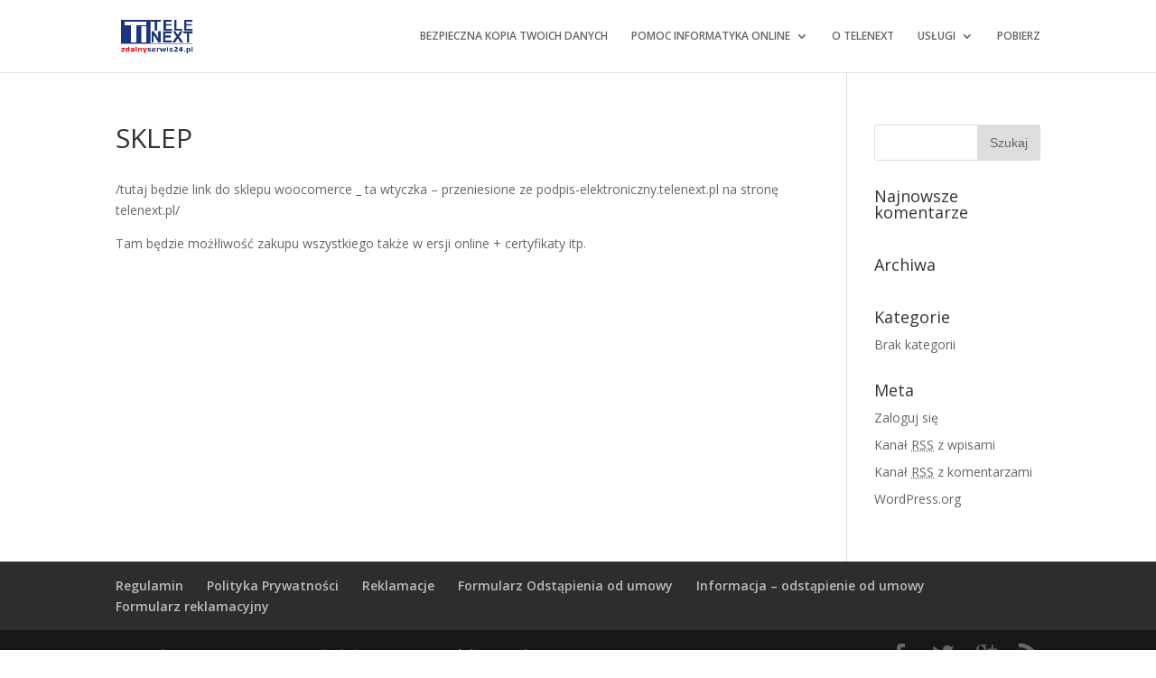

--- FILE ---
content_type: text/html; charset=UTF-8
request_url: http://zdalnyserwis24.pl/sklep/
body_size: 5841
content:
<!DOCTYPE html>
<!--[if IE 6]>
<html id="ie6" lang="pl-PL">
<![endif]-->
<!--[if IE 7]>
<html id="ie7" lang="pl-PL">
<![endif]-->
<!--[if IE 8]>
<html id="ie8" lang="pl-PL">
<![endif]-->
<!--[if !(IE 6) | !(IE 7) | !(IE 8)  ]><!-->
<html lang="pl-PL">
<!--<![endif]-->
<head>
	<meta charset="UTF-8" />
			
	
	<link rel="pingback" href="http://zdalnyserwis24.pl/xmlrpc.php" />

		<!--[if lt IE 9]>
	<script src="http://zdalnyserwis24.pl/wp-content/themes/Divi/js/html5.js" type="text/javascript"></script>
	<![endif]-->

	<script type="text/javascript">
		document.documentElement.className = 'js';
	</script>

	<title>SKLEP | Zdalny serwis i pomoc informatyczna online TELENEXT</title>

<!-- All in One SEO Pack 2.4.2 by Michael Torbert of Semper Fi Web Design[611,677] -->
<meta name="description"  content="/tutaj będzie link do sklepu woocomerce _ ta wtyczka - przeniesione ze podpis-elektroniczny.telenext.pl na stronę telenext.pl/ Tam będzie możłliwość zakupu" />

<link rel="canonical" href="http://zdalnyserwis24.pl/sklep/" />
<!-- /all in one seo pack -->
<link rel='dns-prefetch' href='//fonts.googleapis.com' />
<link rel='dns-prefetch' href='//s.w.org' />
<link rel="alternate" type="application/rss+xml" title="Zdalny serwis i pomoc informatyczna online TELENEXT &raquo; Kanał z wpisami" href="http://zdalnyserwis24.pl/feed/" />
<link rel="alternate" type="application/rss+xml" title="Zdalny serwis i pomoc informatyczna online TELENEXT &raquo; Kanał z komentarzami" href="http://zdalnyserwis24.pl/comments/feed/" />
<link rel="alternate" type="application/rss+xml" title="Zdalny serwis i pomoc informatyczna online TELENEXT &raquo; SKLEP Kanał z komentarzami" href="http://zdalnyserwis24.pl/sklep/feed/" />
		<script type="text/javascript">
			window._wpemojiSettings = {"baseUrl":"https:\/\/s.w.org\/images\/core\/emoji\/2.3\/72x72\/","ext":".png","svgUrl":"https:\/\/s.w.org\/images\/core\/emoji\/2.3\/svg\/","svgExt":".svg","source":{"concatemoji":"http:\/\/zdalnyserwis24.pl\/wp-includes\/js\/wp-emoji-release.min.js?ver=4.8.27"}};
			!function(t,a,e){var r,i,n,o=a.createElement("canvas"),l=o.getContext&&o.getContext("2d");function c(t){var e=a.createElement("script");e.src=t,e.defer=e.type="text/javascript",a.getElementsByTagName("head")[0].appendChild(e)}for(n=Array("flag","emoji4"),e.supports={everything:!0,everythingExceptFlag:!0},i=0;i<n.length;i++)e.supports[n[i]]=function(t){var e,a=String.fromCharCode;if(!l||!l.fillText)return!1;switch(l.clearRect(0,0,o.width,o.height),l.textBaseline="top",l.font="600 32px Arial",t){case"flag":return(l.fillText(a(55356,56826,55356,56819),0,0),e=o.toDataURL(),l.clearRect(0,0,o.width,o.height),l.fillText(a(55356,56826,8203,55356,56819),0,0),e===o.toDataURL())?!1:(l.clearRect(0,0,o.width,o.height),l.fillText(a(55356,57332,56128,56423,56128,56418,56128,56421,56128,56430,56128,56423,56128,56447),0,0),e=o.toDataURL(),l.clearRect(0,0,o.width,o.height),l.fillText(a(55356,57332,8203,56128,56423,8203,56128,56418,8203,56128,56421,8203,56128,56430,8203,56128,56423,8203,56128,56447),0,0),e!==o.toDataURL());case"emoji4":return l.fillText(a(55358,56794,8205,9794,65039),0,0),e=o.toDataURL(),l.clearRect(0,0,o.width,o.height),l.fillText(a(55358,56794,8203,9794,65039),0,0),e!==o.toDataURL()}return!1}(n[i]),e.supports.everything=e.supports.everything&&e.supports[n[i]],"flag"!==n[i]&&(e.supports.everythingExceptFlag=e.supports.everythingExceptFlag&&e.supports[n[i]]);e.supports.everythingExceptFlag=e.supports.everythingExceptFlag&&!e.supports.flag,e.DOMReady=!1,e.readyCallback=function(){e.DOMReady=!0},e.supports.everything||(r=function(){e.readyCallback()},a.addEventListener?(a.addEventListener("DOMContentLoaded",r,!1),t.addEventListener("load",r,!1)):(t.attachEvent("onload",r),a.attachEvent("onreadystatechange",function(){"complete"===a.readyState&&e.readyCallback()})),(r=e.source||{}).concatemoji?c(r.concatemoji):r.wpemoji&&r.twemoji&&(c(r.twemoji),c(r.wpemoji)))}(window,document,window._wpemojiSettings);
		</script>
		<meta content="Divi v.2.7.3" name="generator"/><style type="text/css">
img.wp-smiley,
img.emoji {
	display: inline !important;
	border: none !important;
	box-shadow: none !important;
	height: 1em !important;
	width: 1em !important;
	margin: 0 .07em !important;
	vertical-align: -0.1em !important;
	background: none !important;
	padding: 0 !important;
}
</style>
<link rel='stylesheet' id='ultimate-tables-style-css'  href='http://zdalnyserwis24.pl/wp-content/plugins/ultimate-tables/css/ultimate-tables.css?ver=4.8.27' type='text/css' media='all' />
<link rel='stylesheet' id='ultimate-datatables-style-css'  href='http://zdalnyserwis24.pl/wp-content/plugins/ultimate-tables/css/jquery.dataTables.css?ver=4.8.27' type='text/css' media='all' />
<link rel='stylesheet' id='tag-popup-form-css'  href='http://zdalnyserwis24.pl/wp-content/plugins/beauty-contact-popup-form/inc/beauty-contact-popup-form.css?ver=4.8.27' type='text/css' media='all' />
<link rel='stylesheet' id='cntctfrm_form_style-css'  href='http://zdalnyserwis24.pl/wp-content/plugins/contact-form-plugin/css/form_style.css?ver=4.2.4' type='text/css' media='all' />
<link rel='stylesheet' id='divi-fonts-css'  href='http://fonts.googleapis.com/css?family=Open+Sans:300italic,400italic,600italic,700italic,800italic,400,300,600,700,800&#038;subset=latin,latin-ext' type='text/css' media='all' />
<link rel='stylesheet' id='divi-style-css'  href='http://zdalnyserwis24.pl/wp-content/themes/Divi/style.css?ver=2.7.3' type='text/css' media='all' />
<link rel='stylesheet' id='et-shortcodes-css-css'  href='http://zdalnyserwis24.pl/wp-content/themes/Divi/epanel/shortcodes/css/shortcodes.css?ver=2.7.3' type='text/css' media='all' />
<link rel='stylesheet' id='et-shortcodes-responsive-css-css'  href='http://zdalnyserwis24.pl/wp-content/themes/Divi/epanel/shortcodes/css/shortcodes_responsive.css?ver=2.7.3' type='text/css' media='all' />
<link rel='stylesheet' id='magnific-popup-css'  href='http://zdalnyserwis24.pl/wp-content/themes/Divi/includes/builder/styles/magnific_popup.css?ver=2.7.3' type='text/css' media='all' />
<script type='text/javascript' src='http://zdalnyserwis24.pl/wp-includes/js/jquery/jquery.js?ver=1.12.4'></script>
<script type='text/javascript' src='http://zdalnyserwis24.pl/wp-includes/js/jquery/jquery-migrate.min.js?ver=1.4.1'></script>
<script type='text/javascript' src='http://zdalnyserwis24.pl/wp-content/plugins/beauty-contact-popup-form/inc/beauty-contact-popup-form.js?ver=4.8.27'></script>
<script type='text/javascript' src='http://zdalnyserwis24.pl/wp-content/plugins/beauty-contact-popup-form/inc/beauty-contact-popup.js?ver=4.8.27'></script>
<link rel='https://api.w.org/' href='http://zdalnyserwis24.pl/wp-json/' />
<link rel="EditURI" type="application/rsd+xml" title="RSD" href="http://zdalnyserwis24.pl/xmlrpc.php?rsd" />
<link rel="wlwmanifest" type="application/wlwmanifest+xml" href="http://zdalnyserwis24.pl/wp-includes/wlwmanifest.xml" /> 
<meta name="generator" content="WordPress 4.8.27" />
<link rel='shortlink' href='http://zdalnyserwis24.pl/?p=425' />
<link rel="alternate" type="application/json+oembed" href="http://zdalnyserwis24.pl/wp-json/oembed/1.0/embed?url=http%3A%2F%2Fzdalnyserwis24.pl%2Fsklep%2F" />
<link rel="alternate" type="text/xml+oembed" href="http://zdalnyserwis24.pl/wp-json/oembed/1.0/embed?url=http%3A%2F%2Fzdalnyserwis24.pl%2Fsklep%2F&#038;format=xml" />
<meta name="viewport" content="width=device-width, initial-scale=1.0, maximum-scale=1.0, user-scalable=0" />		<style id="theme-customizer-css">
																																							#top-menu li a { font-size: 12px; }
			body.et_vertical_nav .container.et_search_form_container .et-search-form input { font-size: 12px !important; }
		
		
																										
		
																														
		@media only screen and ( min-width: 981px ) {
																						#logo { max-height: 50%; }
				.et_pb_svg_logo #logo { height: 50%; }
																															.et-fixed-header #top-menu li a { font-size: 12px; }
												
					}
		@media only screen and ( min-width: 1350px) {
			.et_pb_row { padding: 27px 0; }
			.et_pb_section { padding: 54px 0; }
			.single.et_pb_pagebuilder_layout.et_full_width_page .et_post_meta_wrapper { padding-top: 81px; }
			.et_pb_section.et_pb_section_first { padding-top: inherit; }
			.et_pb_fullwidth_section { padding: 0; }
		}
		@media only screen and ( max-width: 980px ) {
																				}
		@media only screen and ( max-width: 767px ) {
														}
	</style>

	
	
	<style id="module-customizer-css">
			</style>

			<style type="text/css">.recentcomments a{display:inline !important;padding:0 !important;margin:0 !important;}</style>
		</head>
<body class="page-template-default page page-id-425 et_pb_button_helper_class et_fixed_nav et_show_nav et_cover_background et_pb_gutter osx et_pb_gutters3 et_primary_nav_dropdown_animation_fade et_secondary_nav_dropdown_animation_fade et_pb_footer_columns4 et_header_style_left et_right_sidebar chrome">
	<div id="page-container">

	
	
		<header id="main-header" data-height-onload="66">
			<div class="container clearfix et_menu_container">
							<div class="logo_container">
					<span class="logo_helper"></span>
					<a href="http://zdalnyserwis24.pl/">
						<img src="http://zdalnyserwis24.pl/wp-content/uploads/2016/04/tnext_zs24_logo.jpg" alt="Zdalny serwis i pomoc informatyczna online TELENEXT" id="logo" data-height-percentage="50" />
					</a>
				</div>
				<div id="et-top-navigation" data-height="66" data-fixed-height="40">
											<nav id="top-menu-nav">
						<ul id="top-menu" class="nav"><li id="menu-item-1036" class="menu-item menu-item-type-post_type menu-item-object-page menu-item-1036"><a href="http://zdalnyserwis24.pl/kopia-danych-online-backup/">BEZPIECZNA KOPIA TWOICH DANYCH</a></li>
<li id="menu-item-108" class="menu-item menu-item-type-post_type menu-item-object-page menu-item-has-children menu-item-108"><a href="http://zdalnyserwis24.pl/obsluga-serwisowa-online-pakiety/">POMOC INFORMATYKA ONLINE</a>
<ul  class="sub-menu">
	<li id="menu-item-357" class="menu-item menu-item-type-post_type menu-item-object-page menu-item-357"><a href="http://zdalnyserwis24.pl/?page_id=356">PAKIET START</a></li>
	<li id="menu-item-365" class="menu-item menu-item-type-post_type menu-item-object-page menu-item-365"><a href="http://zdalnyserwis24.pl/?page_id=363">PAKIET MAŁA FIRMA</a></li>
	<li id="menu-item-370" class="menu-item menu-item-type-post_type menu-item-object-page menu-item-370"><a href="http://zdalnyserwis24.pl/?page_id=369">PAKIET FIRMA OPTIMUM</a></li>
	<li id="menu-item-374" class="menu-item menu-item-type-post_type menu-item-object-page menu-item-374"><a href="http://zdalnyserwis24.pl/?page_id=373">PAKIET SPRZEDAŻ ONLINE</a></li>
	<li id="menu-item-818" class="menu-item menu-item-type-post_type menu-item-object-page menu-item-818"><a href="http://zdalnyserwis24.pl/?page_id=652">PAKIET GODZINOWY</a></li>
	<li id="menu-item-817" class="menu-item menu-item-type-post_type menu-item-object-page menu-item-817"><a href="http://zdalnyserwis24.pl/?page_id=799">PROMOCJA 50% TANIEJ</a></li>
</ul>
</li>
<li id="menu-item-104" class="menu-item menu-item-type-post_type menu-item-object-page menu-item-104"><a href="http://zdalnyserwis24.pl/zdalny-serwis-helpdesk-telenext/">O TELENEXT</a></li>
<li id="menu-item-105" class="menu-item menu-item-type-post_type menu-item-object-page menu-item-has-children menu-item-105"><a href="http://zdalnyserwis24.pl/uslugi-dodatkowe-zobacz-wiecej/">USŁUGI</a>
<ul  class="sub-menu">
	<li id="menu-item-106" class="menu-item menu-item-type-post_type menu-item-object-page menu-item-106"><a href="http://zdalnyserwis24.pl/sprzedaz-online-w-twojej-firmie/">SPRZEDAWAJ PRZEZ INTERNET</a></li>
	<li id="menu-item-107" class="menu-item menu-item-type-post_type menu-item-object-page menu-item-107"><a href="http://zdalnyserwis24.pl/strony-i-serwery-www/">STRONY I SERWERY WWW</a></li>
	<li id="menu-item-867" class="menu-item menu-item-type-custom menu-item-object-custom menu-item-867"><a href="http://zdalnyserwis24.pl/wiecej">WIĘCEJ</a></li>
</ul>
</li>
<li id="menu-item-1024" class="menu-item menu-item-type-post_type menu-item-object-page menu-item-1024"><a href="http://zdalnyserwis24.pl/pobierz/">POBIERZ</a></li>
</ul>						</nav>
					
					
					
					
					<div id="et_mobile_nav_menu">
				<div class="mobile_nav closed">
					<span class="select_page">Zaznacz stronę</span>
					<span class="mobile_menu_bar mobile_menu_bar_toggle"></span>
				</div>
			</div>				</div> <!-- #et-top-navigation -->
			</div> <!-- .container -->
			<div class="et_search_outer">
				<div class="container et_search_form_container">
					<form role="search" method="get" class="et-search-form" action="http://zdalnyserwis24.pl/">
					<input type="search" class="et-search-field" placeholder="Wyszukiwanie &hellip;" value="" name="s" title="Szukaj:" />					</form>
					<span class="et_close_search_field"></span>
				</div>
			</div>
		</header> <!-- #main-header -->

		<div id="et-main-area">
<div id="main-content">


	<div class="container">
		<div id="content-area" class="clearfix">
			<div id="left-area">


			
				<article id="post-425" class="post-425 page type-page status-publish hentry">

				
					<h1 class="entry-title main_title">SKLEP</h1>
				
				
					<div class="entry-content">
					<p>/tutaj będzie link do sklepu woocomerce _ ta wtyczka &#8211; przeniesione ze podpis-elektroniczny.telenext.pl na stronę telenext.pl/</p>
<p>Tam będzie możłliwość zakupu wszystkiego także w ersji online + certyfikaty itp.</p>
					</div> <!-- .entry-content -->

				
				</article> <!-- .et_pb_post -->

			

			</div> <!-- #left-area -->

				<div id="sidebar">
		<div id="search-2" class="et_pb_widget widget_search"><form role="search" method="get" id="searchform" class="searchform" action="http://zdalnyserwis24.pl/">
				<div>
					<label class="screen-reader-text" for="s">Szukaj:</label>
					<input type="text" value="" name="s" id="s" />
					<input type="submit" id="searchsubmit" value="Szukaj" />
				</div>
			</form></div> <!-- end .et_pb_widget --><div id="recent-comments-2" class="et_pb_widget widget_recent_comments"><h4 class="widgettitle">Najnowsze komentarze</h4><ul id="recentcomments"></ul></div> <!-- end .et_pb_widget --><div id="archives-2" class="et_pb_widget widget_archive"><h4 class="widgettitle">Archiwa</h4>		<ul>
				</ul>
		</div> <!-- end .et_pb_widget --><div id="categories-2" class="et_pb_widget widget_categories"><h4 class="widgettitle">Kategorie</h4>		<ul>
<li class="cat-item-none">Brak kategorii</li>		</ul>
</div> <!-- end .et_pb_widget --><div id="meta-2" class="et_pb_widget widget_meta"><h4 class="widgettitle">Meta</h4>			<ul>
						<li><a href="http://zdalnyserwis24.pl/wp-login.php">Zaloguj się</a></li>
			<li><a href="http://zdalnyserwis24.pl/feed/">Kanał <abbr title="Really Simple Syndication">RSS</abbr> z wpisami</a></li>
			<li><a href="http://zdalnyserwis24.pl/comments/feed/">Kanał <abbr title="Really Simple Syndication">RSS</abbr> z komentarzami</a></li>
			<li><a href="https://pl.wordpress.org/" title="Ta strona jest oparta na WordPressie &mdash; nowoczesnej, semantycznej, osobistej platformie publikacyjnej.">WordPress.org</a></li>			</ul>
			</div> <!-- end .et_pb_widget -->	</div> <!-- end #sidebar -->
		</div> <!-- #content-area -->
	</div> <!-- .container -->


</div> <!-- #main-content -->


			<footer id="main-footer">
				

		
				<div id="et-footer-nav">
					<div class="container">
						<ul id="menu-menu-dolne" class="bottom-nav"><li id="menu-item-708" class="menu-item menu-item-type-custom menu-item-object-custom menu-item-708"><a href="http://zdalnyserwis24.pl/wp-content/uploads/2015/05/TELENEXT_Regulamin_sklepu_internetowego_v2.pdf">Regulamin</a></li>
<li id="menu-item-712" class="menu-item menu-item-type-custom menu-item-object-custom menu-item-712"><a href="http://zdalnyserwis24.pl/wp-content/uploads/2015/05/TELENEXT_Polityka_prywatnosci_v1.pdf">Polityka Prywatności</a></li>
<li id="menu-item-715" class="menu-item menu-item-type-custom menu-item-object-custom menu-item-715"><a href="http://zdalnyserwis24.pl/wp-content/uploads/2015/05/Telenext_Reklamacja_towaru_opis-uprawnień-i-procedury.pdf">Reklamacje</a></li>
<li id="menu-item-716" class="menu-item menu-item-type-custom menu-item-object-custom menu-item-716"><a href="http://zdalnyserwis24.pl/wp-content/uploads/2015/05/Telenext_Formularz_odstąpienia_od_umowy-do-uzupełnienia.pdf">Formularz Odstąpienia od umowy</a></li>
<li id="menu-item-717" class="menu-item menu-item-type-custom menu-item-object-custom menu-item-717"><a href="http://zdalnyserwis24.pl/wp-content/uploads/2015/05/Telenext_Odstąpienie-od-umowy-zwrot-towaru.pdf">Informacja &#8211; odstąpienie od umowy</a></li>
<li id="menu-item-719" class="menu-item menu-item-type-custom menu-item-object-custom menu-item-719"><a href="http://zdalnyserwis24.pl/wp-content/uploads/2015/05/Telenext_Wzor_formularza_reklamacyjnego-rękojmia.pdf">Formularz reklamacyjny</a></li>
</ul>					</div>
				</div> <!-- #et-footer-nav -->

			
				<div id="footer-bottom">
					<div class="container clearfix">
				<ul class="et-social-icons">

	<li class="et-social-icon et-social-facebook">
		<a href="#" class="icon">
			<span>Facebook</span>
		</a>
	</li>
	<li class="et-social-icon et-social-twitter">
		<a href="#" class="icon">
			<span>Twitter</span>
		</a>
	</li>
	<li class="et-social-icon et-social-google-plus">
		<a href="#" class="icon">
			<span>Google</span>
		</a>
	</li>
	<li class="et-social-icon et-social-rss">
		<a href="http://zdalnyserwis24.pl/feed/" class="icon">
			<span>RSS</span>
		</a>
	</li>

</ul>
						<p id="footer-info">Zaprojektowane przez <a href="http://zdalnyserwis24.pl" title="Szybkie strony WWW">TELENEXT</a> | Obsługiwane przez <a href="http://zdalnyserwis24.pl">Zdalny Serwis 24</a></p>
					</div>	<!-- .container -->
				</div>
			</footer> <!-- #main-footer -->
		</div> <!-- #et-main-area -->


	</div> <!-- #page-container -->

	<style type="text/css" id="et-builder-page-custom-style">
				 .et_pb_section { background-color: ; }
			</style><script type='text/javascript' src='http://zdalnyserwis24.pl/wp-content/plugins/ultimate-tables/js/jquery.dataTables.min.js?ver=1.0'></script>
<script type='text/javascript' src='http://zdalnyserwis24.pl/wp-content/themes/Divi/includes/builder/scripts/frontend-builder-global-functions.js?ver=2.7.3'></script>
<script type='text/javascript' src='http://zdalnyserwis24.pl/wp-includes/js/comment-reply.min.js?ver=4.8.27'></script>
<script type='text/javascript' src='http://zdalnyserwis24.pl/wp-content/themes/Divi/includes/builder/scripts/jquery.mobile.custom.min.js?ver=2.7.3'></script>
<script type='text/javascript' src='http://zdalnyserwis24.pl/wp-content/themes/Divi/js/custom.js?ver=2.7.3'></script>
<script type='text/javascript' src='http://zdalnyserwis24.pl/wp-content/themes/Divi/includes/builder/scripts/jquery.fitvids.js?ver=2.7.3'></script>
<script type='text/javascript' src='http://zdalnyserwis24.pl/wp-content/themes/Divi/includes/builder/scripts/waypoints.min.js?ver=2.7.3'></script>
<script type='text/javascript' src='http://zdalnyserwis24.pl/wp-content/themes/Divi/includes/builder/scripts/jquery.magnific-popup.js?ver=2.7.3'></script>
<script type='text/javascript'>
/* <![CDATA[ */
var et_pb_custom = {"ajaxurl":"http:\/\/zdalnyserwis24.pl\/wp-admin\/admin-ajax.php","images_uri":"http:\/\/zdalnyserwis24.pl\/wp-content\/themes\/Divi\/images","builder_images_uri":"http:\/\/zdalnyserwis24.pl\/wp-content\/themes\/Divi\/includes\/builder\/images","et_frontend_nonce":"766797cc2c","subscription_failed":"Prosz\u0119, sprawd\u017a pola poni\u017cej, aby upewni\u0107 si\u0119, \u017ce wpisa\u0142e\u015b poprawn\u0105 informacj\u0119.","et_ab_log_nonce":"e38418587e","fill_message":"Prosz\u0119 wype\u0142ni\u0107 nast\u0119puj\u0105ce pola:","contact_error_message":"Napraw poni\u017csze b\u0142\u0119dy:","invalid":"Nieprawid\u0142owy adres e-mail","captcha":"Captcha","prev":"Przed","previous":"Poprzednie","next":"Dalej","wrong_captcha":"Wpisa\u0142e\u015b\/-a\u015b w captcha nieprawid\u0142owy numer.","is_builder_plugin_used":"","is_divi_theme_used":"1","widget_search_selector":".widget_search","is_ab_testing_active":"","page_id":"425","unique_test_id":"","ab_bounce_rate":"5","is_cache_plugin_active":"no","is_shortcode_tracking":""};
/* ]]> */
</script>
<script type='text/javascript' src='http://zdalnyserwis24.pl/wp-content/themes/Divi/includes/builder/scripts/frontend-builder-scripts.js?ver=2.7.3'></script>
<script type='text/javascript' src='http://zdalnyserwis24.pl/wp-includes/js/wp-embed.min.js?ver=4.8.27'></script>
</body>
</html>

--- FILE ---
content_type: text/css
request_url: http://zdalnyserwis24.pl/wp-content/plugins/beauty-contact-popup-form/inc/beauty-contact-popup-form.css?ver=4.8.27
body_size: 1427
content:
/* beauty-contact-popup-form-styles */

#TagPopup_FormContainer
{
	height:460px;
	min-width:290px;
	background:#2f3847;
	border:0;
	padding:5px ;
	/*position:absolute;*/
	z-index:999 !important;
	cursor:default;   
	display:none;
	margin-top: -100px !important;
	top: 35% !important;
	left: 55% !important;
	margin-left: -250px !important;
	position: fixed !important;
}

#TagPopup_FormContainerHeader
{
	height: 15px;
    margin-top: 22px;
	text-align: center;
}

#TagPopup_FormContainerHeader a
{
	color:#FFFFFF !important;
	font-family:Verdana,Arial;
	font-size:10pt;
	font-weight:bold;
	text-decoration: none;
	color: #818fa7;
}

#TagPopup_FormTitle
{
	margin: 8px;
	color: #FFFFFF !important;
	font-family: Arial !important;
	font-size: 14pt;
	font-weight: normal !important;
	margin-left: 59px; 
}

#TagPopup_FormClose
{
	float:right !important;
	width:50px;
	margin:5px;
   
}

#TagPopup_FormContainerBody
{
	margin:15px;
}

#TagPopup_FormContainerBody h2
{
   font-family : Arial, sans-serif;
   font-size: 14pt;
   font-weight:bold;
   color:#333 !important;    
}

#TagPopup_FormContainerBody p
{
   font-family : Arial, sans-serif !important;
   font-size: 12pt;
   color:#333 !important;
}

#TagPopup_FormContainerFooter
{
   position: fixed; 
   top:0; 
   left:0; 
   bottom:0; 
   right:0;
   background:#000000;
   opacity: .4;
   -moz-opacity: .4;
   filter: alpha(opacity=40);
   border:1px solid #cecece;
   z-index:1 !important;
   display:none;
}

#TagPopup_FormLabel 
{
	font-family: Arial, Helvetica, sans-serif !important;
	font-weight: normal;
	color:#ffffff !important;
	padding-top:4px !important;
}
#TagPopup_FormLabel_Page
{
	font-family: Arial, Helvetica, sans-serif !important;
	font-weight: normal !important;
	color:#ffffff !important;
	padding-top:4px;
	line-height:0.5em !important;
	font-size:14px;
}
#TagPopup_FormAlert 
{
	font-family :Arial, Helvetica, sans-serif;
	font-size:1.0em;
	color:#FF0000;
	padding-top:4px;
}
#TagPopup_FormContainerBody  form div {
	margin-bottom: 0 !important;
}
#TagPopup_FormContainerBody  form {
	margin: 0 !important;
}

.TagPopup_TextForm 
{
	font-family : Arial, Helvetica, sans-serif !important;
	margin-top: 10px !important;
	margin-bottom: 0 !important;
	box-shadow: 0 1px 2px rgba(0, 0, 0, 0.07) inset !important;
	border: 0 none !important;
	color: #333 !important;
	transition: border-color 0.05s ease-in-out 0s;
	padding: 10px !important;
	width: 100%;
	/* margin: 10px; */
	border-radius: 0 !important;
	padding-right: 0;
	/* padding-left: 0 !important; */
	width: 318px !important;
	box-sizing: content-box !important;
	-moz-box-sizing: content-box !important;
    -webkit-box-sizing: content-box !important;
	margin-bottom: 0 !important;
	line-height: normal !important;
	background-color: #FFFFFF !important;
	
	
}
.TagPopup_TextArea 
{
	font-family : Arial, Helvetica, sans-serif !important;
	margin-top: 10px;
	padding: 10px!important;
	width: 317px !important;
	height: 90px;
	box-shadow: 0 1px 2px rgba(0, 0, 0, 0.07) inset !important;
	border: 0 none !important;
	color: #333 !important;
	transition: border-color 0.05s ease-in-out 0s;
	border-radius: 0 !important;
	box-sizing: content-box !important;
	-moz-box-sizing: content-box !important;
    -webkit-box-sizing: content-box !important;
	margin-bottom: 0 !important;
	line-height: normal !important;
	background-color: #FFFFFF !important;
}
.TagPopup_Button 
{
	font-family: Arial, Helvetica, sans-serif !important;
	background-color: #f54b56 !important;
    background-image: none !important;
    color: white !important;
    font-size: 17px !important;
    margin-top: 20px !important;
    padding: 10px !important;
    width: 100% !important;
	border:  0px !important;
	border-radius: 0 !important;
	box-shadow: none !important;
	margin-bottom: 0 !important;
	font-weight: normal !important;
	height: 42px;
}
.TagPopup_Human
{
	color: #ffffff;
	margin-top: 10px;
	font-weight: normal;
}
// set all links to red
.color-option-one a {
	color: #ff0000;
}

// set all links to blue
.color-option-two a {
	color: #0000ff;
}


/* Responsive style for mobile screen starts */

 @media only screen and (max-device-width: 768px) {

 #TagPopup_FormContainer
{
	top: 20% !important;
}

 }

/* Responsive style for mobile screen starts */

 @media only screen and (max-device-width: 480px) {
 
 #TagPopup_FormContainer
{
	height:312px;
	width:290px;
	background:#2f3847;
	border:0;
	padding:5px !important;
	z-index:999 !important;
	cursor:default;   
	display:none;
	margin: 10px !important;
	left: 0 !important;
	margin-top: -100px !important;
	top: 25% !important;
	left: 5% !important;
	margin-left: 0px !important;
	position: fixed !important;
}

#TagPopup_FormContainerHeader
{
	height:30px;
	text-align: center;
}

#TagPopup_FormContainerHeader a
{
	color:#FFFFFF;
	font-family:Verdana,Arial;
	font-size:10pt;
	font-weight:bold;
	text-decoration: none !important;
	color: #818fa7;
}

#TagPopup_FormTitle
{
	margin: 4px !important;
	color: #FFFFFF;
	font-family: cursive;
	font-size: 14pt;
	font-weight: bold;
	margin-left: 59px; 
}

#TagPopup_FormClose
{
	float:right;
	width:50px;
	margin:5px !important;
   
}

#TagPopup_FormContainerBody
{
	margin:0 10px 10px !important;
}

#TagPopup_FormContainerBody h2
{
	font-family : Arial, sans-serif;
	font-size: 14pt;
	font-weight:bold;
	color:#333;    
}

#TagPopup_FormContainerBody p
{
	font-family : Arial, sans-serif;
	font-size: 12pt;
	color:#333;
}


#TagPopup_FormLabel 
{
	padding-top:2px;
}
#TagPopup_FormLabel_Page
{
	padding-top:2px !important;
	line-height:0.5em;
}
#TagPopup_FormAlert 
{
	padding-top:4px !important;
}
.TagPopup_TextForm 
{
	margin-top: 5px !important;
	padding: 3px !important;
	width: 97% !important;
}
.TagPopup_TextArea 
{
	margin-top: 5px !important;
	padding: 3px !important;
	height:70px !important;
	width: 97% !important;
}
.TagPopup_Button 
{
    font-size: 14px !important;
    margin-top: 8px !important;
    padding: 5px !important;
	height: 32px;

}
.TagPopup_Human
{
	margin-top: 6px !important;

}      
}
/* Responsive style for mobile screen ends */

--- FILE ---
content_type: application/javascript
request_url: http://zdalnyserwis24.pl/wp-content/plugins/beauty-contact-popup-form/inc/beauty-contact-popup.js?ver=4.8.27
body_size: 1147
content:
/* Beauty Contact Popup form */

var http_req = false;
function TagPopupPOSTRequest(url, parameters) 
{
  http_req = false;
  if (window.XMLHttpRequest) 
  {
	 http_req = new XMLHttpRequest();
	 if (http_req.overrideMimeType) 
	 {
		http_req.overrideMimeType('text/html');
	 }
  } 
  else if (window.ActiveXObject) 
  {
	 try 
	 {
		http_req = new ActiveXObject("Msxml2.XMLHTTP");
	 } 
	 catch (e) 
	 {
		try 
		{
		   http_req = new ActiveXObject("Microsoft.XMLHTTP");
		} 
		catch (e) {}
	 }
  }
  if (!http_req) 
  {
	 alert('Cannot create XMLHTTP instance');
	 return false;
  }
  http_req.onreadystatechange = TagPopupContents;
  http_req.open('POST', url, true);
  http_req.setRequestHeader("Content-type", "application/x-www-form-urlencoded");
  http_req.setRequestHeader("Content-length", parameters.length);
  http_req.setRequestHeader("Connection", "close");
  http_req.send(parameters);
}

function TagPopupContents() 
{
  //alert(http_req.readyState);
  //alert(http_req.responseText);
  if (http_req.readyState == 4) 
  {
	 if (http_req.status == 200) 
	 {
		result = http_req.responseText;
		result = result.trim();
		if(result == "invalid-email")
		{
			alert("Invalid email address.");
			document.getElementById('TagPopup_alertmessage').innerHTML = "Invalid email address.";   
		}
		else if(result == "empty-email")
		{
			alert("Please enter email address.");
			document.getElementById('TagPopup_alertmessage').innerHTML = "Please enter email address.";   
		}
		else if(result == "empty-email")
		{
			alert("Please enter email address.");
			document.getElementById('TagPopup_alertmessage').innerHTML = "Please enter email address.";   
		}
		else if(result == "there-was-problem")
		{
			alert("There was a problem with the request.");
			document.getElementById('TagPopup_alertmessage').innerHTML = "There was a problem with the request.";   
		}
		else if(result == "mail-sent-successfully")
		{
			alert("e-mail został wysłany");
			document.getElementById('TagPopup_alertmessage').innerHTML = "Wiadomość została wysłana poprawnie";   
			document.getElementById("TagPopup_mail").value = "";
			document.getElementById("TagPopup_name").value = "";
			document.getElementById("TagPopup_message").value = "";
		}
		else
		{
			alert("There was a problem with the request.");
			document.getElementById('TagPopup_alertmessage').innerHTML = "There was a problem with the request.";   
		}
	 } 
	 else 
	 {
		alert('There was a problem with the request.');
	 }
  }
}

function TagPopup_Submit(obj, url) 
{
	_e=document.getElementById("TagPopup_mail");
	_n=document.getElementById("TagPopup_name");
	_m=document.getElementById("TagPopup_message");
	_c=document.getElementById("TagPopup_captcha");
	_s=document.getElementById("TagCorrectsum");
	if(_n.value=="")
	{
		alert("Wpisz swoje imię.");
		_n.focus();
		return false;    
	}
	else if(_e.value=="")
	{
		alert("Wpisz adres e-mail.");
		_e.focus();
		return false;    
	}
	else if(_e.value!="" && (_e.value.indexOf("@",0)==-1 || _e.value.indexOf(".",0)==-1))
	{
		alert("Wpisz poprawny adres e-mail.")
		_e.focus();
		_e.select();
		return false;
	} 
	else if(_m.value=="")
	{
		alert("Wpisz swoją wiadomość.");
		_m.focus();
		return false;    
	}
	else if(_c.value=="")
	{
		alert("Wpisz sumę.");
		_c.focus();
		return false; 
	}
		
	else if(_c.value!=_s.value)
	{
		alert("Błędna suma. Spróbuj ponownie.")
		_c.focus();
		return false;
	} 
	
	document.getElementById('TagPopup_alertmessage').innerHTML = "Wysyłanie..."; 
	var str = "TagPopup_name=" + encodeURI( document.getElementById("TagPopup_name").value ) + "&TagPopup_mail=" + encodeURI( document.getElementById("TagPopup_mail").value ) + "&TagPopup_message=" + encodeURI( document.getElementById("TagPopup_message").value ) + "&TagPopup_captcha=nocaptcha";
	TagPopupPOSTRequest(url+'/?tagpopup=send-mail', str);
}

